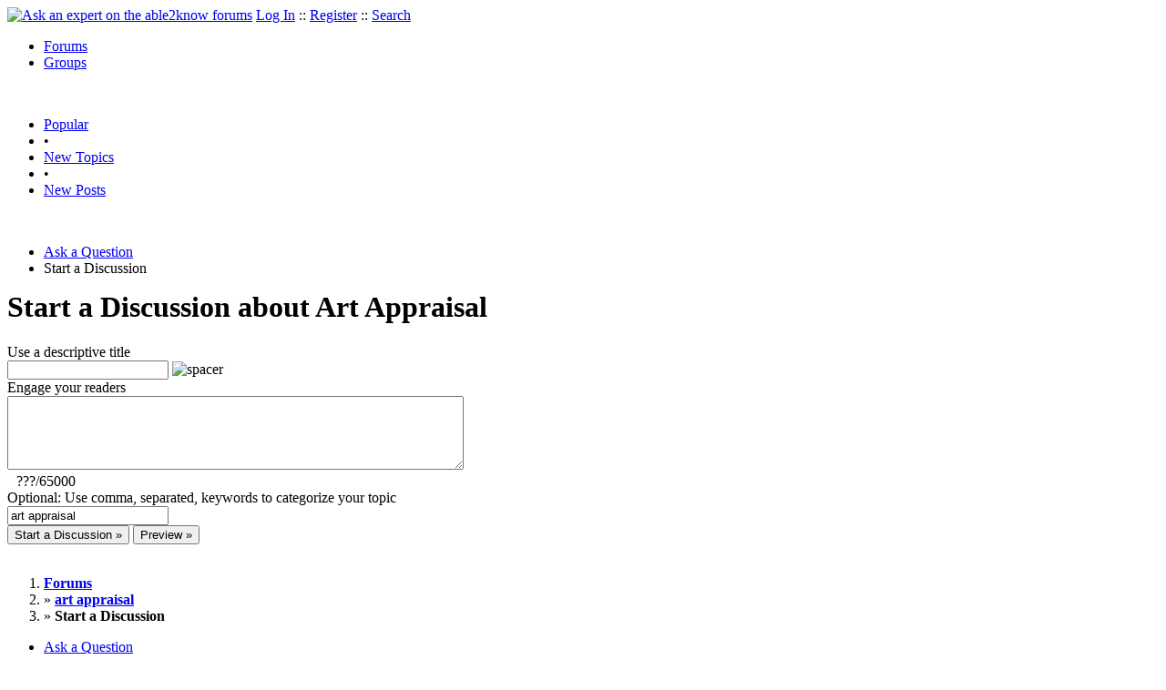

--- FILE ---
content_type: text/html
request_url: https://able2know.org/post/discuss/art_appraisal/
body_size: 2320
content:

<!DOCTYPE html PUBLIC "-//W3C//DTD XHTML 1.0 Strict//EN"
"https://www.w3.org/TR/xhtml1/DTD/xhtml1-strict.dtd">
<html xmlns="https://www.w3.org/1999/xhtml" xml:lang="en" lang="en">
<head>
<!-- GA4 -->
<!-- Google tag (gtag.js) -->

<script async src="https://www.googletagmanager.com/gtag/js?id=G-Q51F5M8FGC"></script>
<script>
  window.dataLayer = window.dataLayer || [];
  function gtag(){dataLayer.push(arguments);}
  gtag('js', new Date());

  gtag('config', 'G-Q51F5M8FGC');
</script>
 
	<meta http-equiv="Content-Type" content="text/html; charset=utf-8" />
	<meta name="robots" content="noarchive">
	<title>Start a Discussion about Art Appraisal</title>
	<link type="text/css" rel="stylesheet" href="https://cdn2.able2know.org/css/v11/site.gz.css" />
		
		
		

	
	<!-- legacy UA tag to be removed before July 1 2023 -->
	<script type="text/javascript">
	
  	var _gaq = _gaq || [];
  	_gaq.push(['_setAccount', 'UA-6419689-1']);
  	_gaq.push(['_setDomainName', '.able2know.org']);
  	_gaq.push(['_trackPageview']);
	
  	(function() {
    	var ga = document.createElement('script'); ga.type = 'text/javascript'; ga.async = true;
    	ga.src = ('https:' == document.location.protocol ? 'https://ssl' : 'http://www') + '.google-analytics.com/ga.js';
    	var s = document.getElementsByTagName('script')[0]; s.parentNode.insertBefore(ga, s);
  	})();
	</script>
	
</head>
<body>
	<div id="header">
		<div class="wrapper">
			<a name="top" id="top"></a><a href="https://able2know.org/" title="Ask an expert on the able2know forums"><img id="logo" src="https://cdn2.able2know.org/images/v5/logo.jpg" alt="Ask an expert on the able2know forums" width="150" height="50" /></a>			<span class="siteLinks"><a href="https://able2know.org/authenticate/login/" title="Log In">Log In</a> :: <a href="https://able2know.org/authenticate/register/" title="Register">Register</a> :: <a href="https://able2know.org/search/" title="Search">Search</a></span>
						<ul id="headerNav" class="inline">
				<li class="selected"><a href="https://able2know.org/forums/" title="Forums">Forums</a><span></span></li>
				<li><a href="https://groups.able2know.org/" title="Groups">Groups</a><span></span></li>
			</ul>
						<br style="clear:both;"/>
		</div>
	</div>
	<div id="subHeader"> 
		<div class="wrapper">
												<ul class="inline">
	<li><a href="https://able2know.org/popular/" title="Popular">Popular</a></li>
	<li>&#8226;</li>
		<li><a href="https://able2know.org/newtopics/" title="New Topics">New Topics</a></li>
	<li>&#8226;</li>
	<li><a href="https://able2know.org/newposts/" title="New Posts">New Posts</a></li>
</ul>										<div class="clear">&nbsp;</div>
		</div>
	</div>
	<div id="body">
		<div id="aboveContent">
			
		</div>

					<div class="wrapper" style="margin-bottom:-6px;">
					<ul class="tabStrip connectedTabs">
					<li><a href="/post/ask/art_appraisal/" title="Ask a Question">Ask a Question</a></li>
				
		 
			<li class='selected'><span>Start a Discussion</span></li>
			</ul>

			</div>
				<div class="wrapper mainWrapper">
						
				<h1>Start a Discussion about Art Appraisal</h1>
	<div class="box">
														<form class="postForm" action="" method="post">
<div>
	<input type="hidden" name="bbcodeToolbarOpen" id="bbcodeToolbarOpen" value=""/>
									<div>
						<div class="dividerText"><label for="formTitle" title="Title">Use a descriptive title</label></div>
			<input type="text" class="text" id="formTitle" name="formTitle" maxlength="100" value="" />		
			<img src="https://cdn2.able2know.org/images/v5/spacer.gif" style="clear:both;height:1px;" alt="spacer" />
			</div>
							<div>
					<div class="dividerText">
				<label for="formText" title="Post Body">
				Engage your readers</label></div>
					<textarea id="formText" name="formText" cols="60" rows="5" class="smallTextarea autoExpand"></textarea>			
			<div class="smalltxt softtxt" style="margin-left:10px;"><span id="formText_text_count">???</span>/65000</div>
		</div>
									<div>
						<div class="dividerText"><label for="formTags" title="Tags">Optional: Use comma, separated, keywords to categorize your topic</label></div>
			<input type="text" id="formTags" class="text" name="formTags" value="art appraisal"/>
			</div>
					<input type="submit"  id="submitFormPost" name="submitFormPost" value="Start a Discussion &raquo;" class="bigButton">
	<input type="submit" id="submitFormPreview" name="submitFormPreview" type="submit" onclick="$e(submitFormPost).disabled = true;" value="Preview &raquo;" class="bigButton">
</div>
</form>

	</div>

			<div class="clear">&nbsp;</div>

							<div class="bread">
					<div class="box">
						<ol class="inline">
																								<li><a href='https://able2know.org/'><strong>Forums</strong></a></li>
																															<li>&raquo; <a href='https://able2know.org/forum/art_appraisal/'><strong>art appraisal</strong></a></li>
																															<li>&raquo; <strong>Start a Discussion</strong></li>
																					</ol>
					</div>
				</div>
					</div>
					<div class="wrapper reverse">
					<ul class="tabStrip connectedTabs">
					<li><a href="/post/ask/art_appraisal/" title="Ask a Question">Ask a Question</a></li>
				
		 
			<li class='selected'><span>Start a Discussion</span></li>
			</ul>

			</div>
			</div>

	<div id="footer">
		<div class="wrapper">
			<div class="line">
				<div class="unit size1of3">
					<h3>Quick Links</h3>
					<ul class="box listBullet">
						<li><a href="/post/ask/art_appraisal/" title="Ask a Question about Art Appraisal">Ask a Question about Art Appraisal</a></li>
						<li><a href="/post/discuss/art_appraisal/" title="Start a Discussion about Art Appraisal">Start a Discussion about Art Appraisal</a></li>
						<li><a href="https://able2know.org/search/" title="Search">Search</a></li>
						<li><a href="https://able2know.org/chat/" title="Chat">Chat</a></li>
											</ul>
				</div>
				<div class="unit size1of3">
									<h3>My Account</h3>
					<ul class="box listBullet">
						<li><a href="https://able2know.org/account/" title="My Account">My Account</a></li>
						<li><a href="https://able2know.org/account/profile/" title="My Profile">My Profile</a></li>
						<li><a href="https://able2know.org/account/preferences/" title="My Preferences">My Preferences</a></li>
						<li><a href="https://able2know.org/account/ignoredUsers/" title="My Ignored Users">My Ignored Users</a></li>
						<li><a href="https://able2know.org/account/subscribedTopics/" title="My Email Updates">My Email Updates</a></li>
					</ul>
								</div>
				<div class="unit size1of3 lastUnit">
					<h3>able2know</h3>
					<ul class="box listBullet">
						<li><a href="https://able2know.org/rules/" title="Rules">Rules</a></li>
						<li><a href="https://blog.able2know.org/" title="Blog">Blog</a></li>
						<li><a href="https://www.twitter.com/able2know" rel="external">Twitter</a></li>
						<li><a href="https://www.facebook.com/able2know" rel="external">Facebook</a></li>
						<li><a href="https://able2know.org/contact/" title="Contact Us">Contact Us</a></li>
					</ul>
				</div>
			</div>		</div>
	</div>
	<div id="subFooter">
		<div class="wrapper">
			<span>Copyright &copy; 2026 <a href="https://www.madlab.com/" title="MadLab, LLC" rel="external">MadLab, LLC</a> :: <a href="https://able2know.org/about/tos/" title="Terms of Service">Terms of Service</a> :: <a href="https://able2know.org/about/privacy/" title="Privacy Policy">Privacy Policy</a> :: Page generated in 0.02 seconds on 01/21/2026 at  10:59:15</span>
		</div>
	</div>
	<a href="#top" id="toplink" class="dhtml">&#9650;</a>
	<a href="#bottom" id="bottomlink" class="dhtml">&#9660;</a>
	<a name="bottom" id="bottom"></a>
	<script type="text/javascript" src="https://cdn2.able2know.org/js/v10/master.guests.gz.js"></script>			
	<script type="text/javascript" src="https://cdn2.able2know.org/js/v10/autoexpand.gz.js"></script>
	<script type="text/javascript">
	//<![CDATA[
	
	var formText = new textareaObject();
	formText.extend('formText', {	
		
		'textLimit': 65000
		
		});
	var els = $C('autoExpand');
	for(i=0;i<els.length;i++){
		autoGrow.autoGrow(els[i], {
			'lineHeight':19.5, 
			'width':500, 
			'fontSize':13, 
			'fontFamily':'Georgia', 
			'padding': 3, 
			'minHeight': 95,
			'maxHeight': 300
		});
	}
	buttonfix();
	
	//]]>
	</script>

		<script type="text/javascript">
		$e('formTitle').focus();
	</script>	


	
	
</body>

</html>